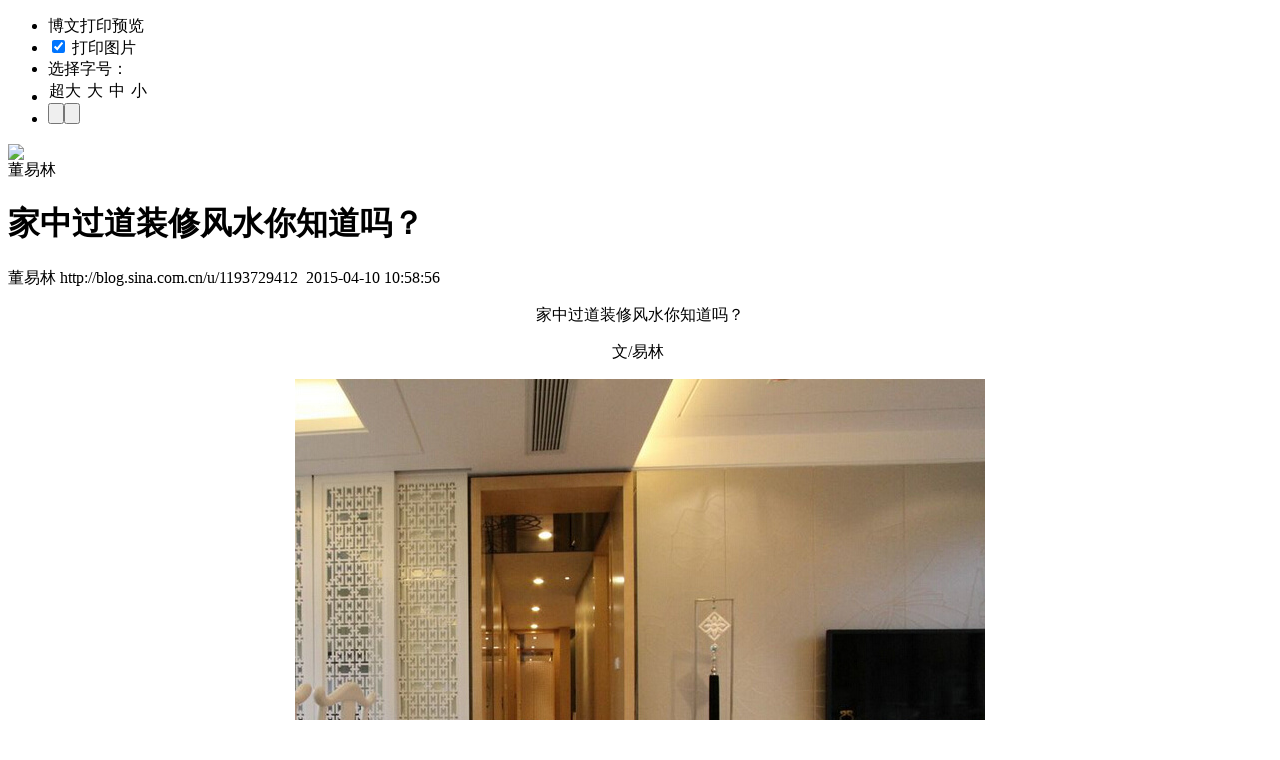

--- FILE ---
content_type: text/html; charset=utf-8
request_url: https://blog.sina.com.cn/api/blog_4726dd840102vec9.js
body_size: 1938
content:
var json_ariticle ={"blog_title":"\u5bb6\u4e2d\u8fc7\u9053\u88c5\u4fee\u98ce\u6c34\u4f60\u77e5\u9053\u5417\uff1f","uid":"1193729412","blog_id":"4726dd840102vec9","blog_body":"<p ALIGN=\"center\">\u5bb6\u4e2d\u8fc7\u9053\u88c5\u4fee\u98ce\u6c34\u4f60\u77e5\u9053\u5417\uff1f<\/P>\n<p ALIGN=\"center\">\u6587\/\u6613\u6797&nbsp;<\/P>\n<p ALIGN=\"center\"><a HREF=\"http:\/\/photo.blog.sina.com.cn\/showpic.html#blogid=4726dd840102vec9&url=http:\/\/album.sina.com.cn\/pic\/001iMLyczy6RnH86tYt49\" TARGET=\"_blank\"><img NAME=\"image_operate_31231428634727369\" SRC=\"http:\/\/s10.sinaimg.cn\/mw690\/001iMLyczy6RnH86tYt49&amp;690\" WIDTH=\"690\" HEIGHT=\"593\" \/><\/A><br \/>\n<br \/><\/P>\n<p>\u3000\u3000<a NAME=\"_GoBack\"><\/A>\u8fdb\u5165\u5ba2\u5385\u7684\u8fc7\u9053\u6210\u4e3a\u7384\u5173\uff0c\u7384\u5173\u5728\u98ce\u6c34\u5f53\u4e2d\u53ef\u662f\u6709\u5316\u715e\u52a9\u8fd0\u7684\u4f5c\u7528\uff0c\u7384\u5173\u662f\u7559\u7ed9\u5ba2\u5385\u7684\u7b2c\u4e00\u5370\u8c61\uff0c\u901a\u5e38\u90fd\u662f\u4e0e\u5ba2\u5385\u8fde\u63a5\u5728\u4e00\u8d77\u7684\uff0c\u5b83\u4fdd\u62a4\u4e86\u4e3b\u4eba\u7684\u79c1\u5bc6\u6027\uff0c\u540c\u65f6\u4e5f\u9632\u6b62\u4e86\u5ba4\u5916\u6c14\u6d41\u5f3a\u70c8\u6d41\u5165\u5230\u5ba4\u5185\u3002\u8fdb\u95e8\u7384\u5173\u98ce\u6c34\u53ef\u662f\u5bb6\u5c45\u98ce\u6c34\u4e2d\u7684\u4e00\u90e8\u5206\uff0c\u5173\u4e8e\u5b83\u4f60\u77e5\u9053\u591a\u5c11\u5462\uff1f<\/P>\n<p>&nbsp;<\/P>\n<p>\n\u3000\u30001.\u95e8\u5385\u8fc7\u9053\u88c5\u4fee\u98ce\u6c34\u7981\u5fcc\u8fd8\u5f97\u8981\u6ce8\u610f\u5149\u7167\uff0c\u5c24\u5176\u662f\u5728\u5f88\u5c11\u6709\u81ea\u7136\u5149\u6e90\u7684\u60c5\u51b5\u4e0b\uff0c\u8fd9\u6837\u53ef\u4ee5\u4f7f\u5f97\u6211\u4eec\u7684\u8fd0\u7a0b\u5f97\u5230\u826f\u597d\u7684\u6539\u5584\u3002\u5c24\u5176\u662f\u5f53\u6211\u4eec\u5bf9\u4e8e\u88c5\u4fee\u8bbe\u8ba1\u7684\u98ce\u6c34\u7684\u77e5\u8bc6\u76f8\u5bf9\u638c\u63e1\u7684\u6bd4\u8f83\u591a\u7684\u65f6\u5019\uff0c\u8fd9\u6837\u80fd\u591f\u4f7f\u5f97\u5728\u5229\u7528\u7684\u8fc7\u7a0b\u4e2d\u5f88\u597d\u7684\u51cf\u8f7b\u90a3\u4e9b\u95ee\u9898\u7684\u51fa\u73b0\uff0c\u56e0\u6b64\u90fd\u662f\u9700\u8981\u8ba4\u771f\u7684\u505a\u597d\u76f8\u5e94\u7684\u53c2\u7167\uff0c\u624d\u80fd\u591f\u4f7f\u5f97\u8fd9\u4e9b\u95ee\u9898\u5f97\u5230\u826f\u597d\u7684\u89e3\u51b3\u548c\u6539\u6b63\u3002<\/P>\n<p>&nbsp;<\/P>\n<p>\n\u3000\u30002.\u8d70\u5eca\u957f\u5ea6\u5f88\u91cd\u8981\u3002\u5982\u679c\u8d70\u5eca\u592a\u77ed\uff0c\u5219\u4e0d\u5b9c\u5b89\u95e8\uff0c\u5426\u5219\u5bb9\u6613\u4f7f\u4eba\u6709\u538b\u8feb\u611f\uff0c\u800c\u4e14\u5728\u77ed\u8ddd\u79bb\u4e2d\u6709\u592a\u591a\u7684\u95e8\uff0c\u6613\u4ee4\u5bb6\u4eba\u6709\u8f83\u591a\u7684\u7eb7\u4e89\u3002\u6240\u4ee5\u5e94\u8be5\u4ee5\u8d70\u5eca\u7684\u9ad8\u5ea6\u6765\u8fdb\u884c\u8bbe\u7f6e\u95e8\u7684\u591a\u5c11\u3002<\/P>\n<p>&nbsp;<\/P>\n<p>\u3000\u30003.\u8d70\u5eca\u5c3d\u5904\u4e3a\u5395\u6240\u3002\u82e5\u8d70\u5eca\u7684\u5c3d\u5934\u662f\u5395\u6240\uff0c\u4fbf\u9002\u5b9c\u5b89\u88c5\u4e00\u9053\u95e8\u6765\u4f5c\u906e\u63a9\uff0c\u65e2\u53ef\u6539\u5584\u89c2\u77bb\uff0c\u4ea6\u53ef\u907f\u514d\u5395\u6240\u7684\u79fd\u6c14\u6d41\u5165\u5ba2\u5385\u3002<\/P>\n<p>&nbsp;<\/P>\n<p>\n\u3000\u30004.\u8d70\u5eca\u95e8\u7528\u6599\u3002\u6700\u7406\u60f3\u7684\u8d70\u5eca\u95e8\u662f\u4e0a\u534a\u90e8\u5206\u662f\u73bb\u7483\u4e0b\u534a\u90e8\u5206\u662f\u5b9e\u6728\uff0c\u8fd9\u662f\u65e2\u575a\u56fa\uff0c\u800c\u4e14\u53c8\u4e0d\u5931\u901a\u900f\u7684\u8bbe\u8ba1\u3002\u82e5\u4f7f\u7528\u5168\u6728\u95e8\uff0c\u770b\u8d77\u6765\u4fbf\u4f1a\u6d41\u4e8e\u53e4\u677f;\u4f46\u82e5\u7528\u4e0a\u5168\u73bb\u7483\u95e8\uff0c\u5374\u53c8\u4f1a\u8fc7\u4e8e\u901a\u900f\uff0c\u5931\u53bb\u98ce\u6c34\u4f5c\u7528\u3002<\/P>\n<p>&nbsp;<\/P>\n<p>\n\u3000\u30005.\u8d70\u5eca\u95e8\u8981\u5e38\u5173\u95ed\u3002\u8d70\u5eca\u95e8\u5e94\u5e38\u5173\u4e0a\uff0c\u5426\u5219\u5982\u540c\u865a\u8bbe\uff0c\u5931\u53bb\u5176\u98ce\u6c34\u4f5c\u7528\u3002\u5ba4\u5185\u88c5\u4fee\u7684\u65f6\u5019\u5e94\u8be5\u8ba9\u8d70\u5eca\u95e8\u548c\u6574\u4f53\u88c5\u4fee\u98ce\u683c\u76f8\u642d\u914d\uff0c\u4e0e\u88c5\u4fee\u98ce\u683c\u5f62\u6210\u7edf\u4e00\u7684\u98ce\u683c\uff0c\u8fd9\u6837\u53ef\u4ee5\u8ba9\u5bb6\u5c45\u88c5\u4fee\u663e\u5f97\u66f4\u6709\u683c\u8c03\u3002<\/P>\n<p>&nbsp;<\/P>\n<p>\u3000\u3000&nbsp;\u5168\u56fd\u5ba2\u670d\u7535\u8bdd\uff1a400-002-1987 QQ\u54a8\u8be2\uff1a457045419<br \/>\n&nbsp;<wbr \/><br \/>\n\u3000\u3000\u8463\u6613\u6797\u5409\u7965\u7269\u5929\u732b\u5546\u57ce\uff1a<a HREF=\"http:\/\/dongyilinyinbj.tmall.com\/\">http:\/\/dongyilinyinbj.tmall.com\/<\/A><\/P>\n<p><br \/>\n\u3000\u3000<wbr \/><wbr \/><wbr \/><wbr \/><wbr \/><wbr \/>\u52a0\u76df\u670d\u52a1\u70ed\u7ebf\uff1a134-3666-6629&nbsp;<wbr \/>&nbsp;<wbr \/>&nbsp;<wbr \/>&nbsp;<wbr \/>&nbsp;<wbr \/>&nbsp;<wbr \/>\nQQ\u54a8\u8be2\uff1a508851720&nbsp;<wbr \/><\/P>","uname":"\u8463\u6613\u6797","x_cms_flag":"1","guhost":"","blogtitle":"\u8463\u6613\u6797","tag":"\u5c45\u5ba4|\u7384\u5173|\u8d70\u5eca|\u8fd0\u52bf|\u715e\u6c14","quote":"","class":"\u6742\u8c08","blog_pubdate":"2015-04-10 10:58:56","blog_2008":"\u65e0"};var status = true;